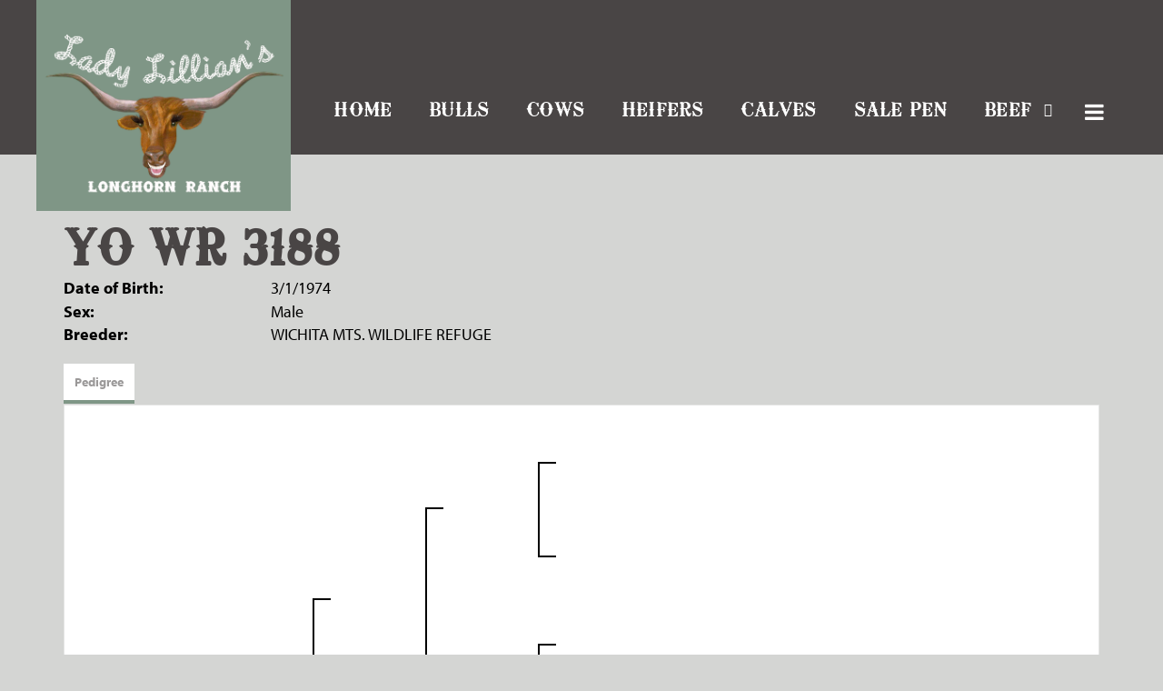

--- FILE ---
content_type: text/css
request_url: http://www.ladylillianslonghornranch.com/Sites/949/Skins/skin.css?638207077160701697
body_size: 11557
content:
body {
    color: #000;
    background-color: #d4d5d3;
    font-family: 'myriad-pro', sans-serif;
    font-weight: 400;
    font-style: normal;
    font-size: 18px;
}

.carousel {
    position: relative;
    margin: 0 auto;
}

a {
    color: #211d13;
}

a:hover, a:active, a:focus {
    color: #000;
    font-weight: 700;
    text-decoration: none;
}

@font-face {
    font-family: 'oklahomaregular';
    src: url('fonts/oklahoma-webfont.eot');
    src: url('fonts/oklahoma-webfont.eot?#iefix') format('embedded-opentype'),
         url('fonts/oklahoma-webfont.woff') format('woff'),
         url('fonts/oklahoma-webfont.ttf') format('truetype'),
         url('fonts/oklahoma-webfont.svg#oklahomaregular') format('svg');
    font-weight: normal;
    font-style: normal;

}

hr {
margin-top: 10px;
    margin-bottom: 10px;
    border: 0;
    border-top-color: currentcolor;
    border-top-style: none;
    border-top-width: 0px;
    border-top: 2px solid #494545;
    width: 75px;
}

.PageModuleTitle {
    font-size: 200%;
}

.PageHeadingTitle {
    font-weight: 700;
    text-transform: uppercase;
    font-size: 2.75em;
}

h1,h2,h3,h4,h5,h6 {
    font-style: normal;
    font-family: 'oklahomaregular';
    font-weight: 400;
    color: #494545 !important;
    margin-top: 10px;
    margin-bottom: 10px;
}

h1{
    font-size: 3em;
}

h2{
    font-size: 2.5em;
}

h3{
    font-size: 2em;
}

h4{
    font-size: 1.5em;
}

h5{
    font-size: 1em;
}

h6 {
    font-size: .75em;
}

.animal-detail-btns .fa-envelope-o:before{
    content: "\f0e0";
}

.btn{
    background: #7f9686;
    font-family: 'oklahomaregular';
    color: #fff !important;
    font-weight: 400;
    text-decoration: none !important;
    font-style: normal;
    padding: 5px 10px;
    font-size: 16px;
    border-radius: 0px;
    border: none;
    text-transform: uppercase;
    margin: 7px;
}

.btn a {
    font-weight: 400;
}

.btn-primary {
    background: #7f9686;
    font-family: 'oklahomaregular';
    color: #fff !important;
    font-weight: 400;
    border: none;
    font-size: 16px;
    padding: 5px 20px 4px 20px;
    border-radius: 0px;
    text-transform: uppercase;
    margin: 7px;
}

.btn-primary a{
    background: #7f9686;
    font-family: 'oklahomaregular';
    color: #fff !important;
    font-size: 16px;
    font-weight: 400;
}

.btn-default a{
    background: #7f9686;
    font-family: 'oklahomaregular';
    color: #fff !important;
    font-size: 16px;
    font-weight: 400;
}

.btn-primary:hover {
    background: #7f9686;
    font-family: 'oklahomaregular';
    color: #d4d5d3 !important;
    font-weight: 700;
    border: none;
    border-radius: 0px;
    text-transform: uppercase;
}

.btn-primary a:hover {
    background: #7f9686;
    font-family: 'oklahomaregular';
    color: #d4d5d3 !important;
    font-weight: 700;
}

.btn-default{
    background: #7f9686;
    font-family: 'oklahomaregular';
    color: #fff !important;
    font-size: 16px;
    border: none;
    font-weight: 400;
    border-radius: 0px;
    text-transform: uppercase;
    margin: 7px;
}

.btn-default a:hover {
    background: #7f9686;
    font-family: 'oklahomaregular';
    color: #d4d5d3 !important;
    border: none;
    font-weight: 700;
    border-radius: 0px;
    text-transform: uppercase;
}

.btn-default:hover {
    background: #7f9686;
    font-family: 'oklahomaregular';
    color: #d4d5d3 !important;
    border: none;
    font-weight: 700;
    border-radius: 0px;
    text-transform: uppercase;
}

button {
    border: none;
    border-radius: 0px;
    font-weight: 400;
    margin: 7px;
    text-transform: uppercase;
    background: #7f9686;
    font-family: 'oklahomaregular';
    color: #fff !important;
}

a[href*="tel:"]{
    text-decoration: none !important;
}

.page-header-container{
    max-width: 1080px;
    margin: 0 auto;
    background-color: #494545;
    padding: 0px 0px 0px 0px;
}

.page-header-bg{
    background: #494545;
    height: inherit;
    margin-top: 0px;
    margin-bottom: 0px;
    border: 0px;
    background-size: cover;
}

.logo-container{
    display: table;
    height: 100%;
    width: 100%;
}

.logo-content-container{
    display: table-cell;
    text-align: center;
    vertical-align: middle;
}

.logo{
    display: inline-block;
    padding: 0px 20px 0px 0px;
    z-index: 100;
    position: relative;
    margin-top: -30px;
}

.page-navigation{
    background: #494545;
    font-style: normal;
    font-family: 'oklahomaregular';
    font-weight: 400;
    color: #fff;
    font-size: 22px;
    text-transform: uppercase;
    padding-top: 0px;
    height: 170px;
    z-index: 100;
}

.navbar {
    margin-bottom: 0px !important;
    min-height: 80px;
}

.navbar-header{
    min-height: 65px;
}

.nav-container{
    max-width: 1200px;
    margin: 0 auto;
}

.navbar-default{
    background-color: transparent !important;
    border: 0 !important;
}

.RadNavigation .rnvMore.rnvRight{
    border: 0;
    margin: 4px 0px 0px 20px;
    padding: 42px 0px 15px 0px;
}

.RadNavigation .rnvHovered.rnvMore.rnvRight, .RadNavigation .rnvSelected.rnvMore.rnvRight{
    margin-right: 0px;
}

.RadNavigation .rnvRootGroupWrapper{
    border: 0;
    text-align: right;
    padding-right: 10px;
    padding-top: 90px;
}

.RadNavigation .rnvRootGroup {
    padding-top: 2px;
}

.rnvLink, .rnvLink:hover, .rnvLink:active, .rnvLink:focus{
    color: #fff;
    font-weight: 400;
    font-family: 'oklahomaregular';
}

.rnvLink .rnvText:hover{
    color: #7f9686;
    font-weight: 400 !important;
}

.rnvPopup .rnvLink .rnvText:hover{
    color: #7f9686;
    font-weight: 400 !important;
    border: none;
    padding-top: 0px;
    padding-bottom: 0px;
}

.RadNavigation .rnvRootLink{
    border: none;
    padding: 17px 22px 0px 20px;
    font-size: 22px;
    letter-spacing: 0.2px;
    padding-bottom: 22px;
    font-weight: 400;
    font-family: 'oklahomaregular';
}

.rnvPopup{
    border: 0;
    background-color: #494545;
    margin-top: -2px;
    font-size: 22px;
}

.RadNavigation .rnvMore{
    display: inline-block;
    color: #fff;
    font: normal normal normal 14px/1 FontAwesome;
    font-size: 14px;
    text-rendering: auto;
    -webkit-font-smoothing: antialiased;
    -moz-osx-font-smoothing: grayscale;
    font-size: 24px;
    height: auto;
    right: 0px;
}

.RadNavigation .rnvMore:hover{
    color: #fff;
    border: none;
    font-weight: 400;
}

.RadNavigation .rnvMore:before {
    float: left;
    content: "\f0c9";
    left: 0;
    width: auto;
}

.rnvMorePopup {
    background-color: #494545;
    margin-top: 0px;
}

.rnvMorePopup .rnvLink .rnvToggle {
    right: 15px;
    top: 26px;
}

.rnvPopup .rnvLink {
    padding: 14px 22px 10px 20px;
    font-size: 20px;
    font-style: normal;
    text-transform: uppercase;
    font-weight: 400;
    font-family: 'oklahomaregular';
    color: #fff;
    text-align: center;
}

.rnvLink .radIcon {
    font-size: 15px;
    width: 29px;
    height: 22px;
    line-height: 26px;
}

.t-container-fluid{
    max-width: 100% !important;
}

.rnvLink .rnvText {
    display: inline-block;
    vertical-align: top;
    font-size: 20px;
}

.banner{
    height: 500px;
    background: url(images/banner.png) center no-repeat;
    background-size: cover;
    margin-top: 0px;
    margin-bottom: 0px;
}

.content-container{
    max-width: 1200px;
    margin: 0 auto;
}

.footer-container{
    max-width: 1200px;
    margin: 0 auto;
}

.main-content{
    overflow: hidden;
    padding-top: 80px;
    padding-bottom: 40px;
}

.bottom-left-col{
    text-align: left;
    padding-bottom: 0px;
    padding-top: 10px;
    font-weight: 400;
    font-size: 20px
}

.bottom-middle-col{
    text-align: center;
    padding-bottom: 15px;
    padding-top: 20px;
}

.bottom-right-col{
    text-align: right;
    padding-bottom: 5px;
    padding-top: 20px;
}

.middle-social-icon{
    padding-left: 0px;
    margin-left: 0px;
    padding-top: 10px;
    font-size: 20px;
    list-style-type: none;
}

.middle-social-icon li ul{
    display: inline-block;
    list-style-type: none;
}

.middle-social-icon:hover{
    color: #7f9686 !important;
    list-style-type: none;
}

.fa:hover{
    color: #7f9686 !important;
}

.fab{
    padding-right: 12px;
}

.fa{
    padding-right: 12px;
}

.fab:hover{
    color: #7f9686 !important;
}

.page-footer{
    background: #494545;
    color: #fff;
    text-align: center;
    font-size: 12px;
    font-weight: 400;
    padding-bottom: 15px;
    text-transform: uppercase;
}

.page-bottom{
    background: #494545;
    color: #fff;
    text-align: center;
    font-size: 12px;
    font-weight: 400;
}

.page-bottom a{
    color: #fff;
}

.page-bottom a:hover{
    color: #7f9686;
    font-weight: 400;
}

.page-bottom-links ul{
    margin: 0;
    color: #fff;
    padding: 0;
}

.page-bottom-links ul li{
    list-style-type: none;
    display: inline;
}

.page-bottom-links li:not(:first-child):before{
    content: " | ";
}

.HHLogo{
    float: right;
    margin-top: 0px;
    width: 50px;
    height: 44px !important;
}

.copyright{
    display: block;
}

.r-tabs .r-tabs-3eba25 .r-tabs-state-active .r-tabs-anchor {
    color: #fff !important;
    background-color: #494545 !important;
}

.r-tabs-state-active {
   border-bottom: 4px solid #7f9686 !important;
}


@media only screen and (min-width: 1800px) and (max-width: 3840px) {
    
    .banner {
        height: 765px;
    }
    
}

@media only screen and (max-width: 1024px) {
    .RadMenu{
        max-width: 100%;
    }
    
    .banner {
        height: 300px;
    }
    
    .logo {
        padding: 20px 10px 0px 20px;
        max-width: 250px;
        margin-top: -30px;
    }
    
    .page-navigation {
        height: 130px;
    }
    
    .RadNavigation .rnvRootGroupWrapper {
        padding-top: 60px;
    }

    .border-top {
        margin-top: -2px;
    }
    
    .border-bottom {
        margin-bottom: -2px;
    }
    
}

@media only screen and (max-width: 768px) {


    .bottom-left-col {
        text-align: center;
        padding-left: 15px;
        margin-left: 0px;
    }
    
    .bottom-right-col {
        text-align: center;
        padding-top: 0px;
    }
    
    .HHLogo {
        float: unset;
    }
    
    .rnvPopup .rnvLink .rnvToggle {
        top: 24px;
    }
    
    .border-orange {
        margin-bottom: -3px;
    }

}

@media only screen and (max-width: 480px) {
   .HHLogo {
        float: none;
        margin-top: 10px;
    }
    
    .RadNavigation .rnvRootGroupWrapper {
        padding-right: 0px;
    }
    
    .main-content {
        padding-top: 35px;
    }

    .banner {
        height: 220px;
    }

    .logo {
        max-width: 220px;
    }
    
    .RadNavigation .rnvMore {
        font-size: 32px;
    }
    
    .bottom-middle-col {
        font-size: 16px;
    }
    
    .HHLogo {
        width: 55px;
    }
    
    body {
        font-size: 22px;
    }
    
    .middle-social-icon {
        font-size: 30px;
    }
}

@media only screen and (max-width: 375px) {
    
    h1 {
        font-size: 1.5em;
    }
    
    h2 {
        font-size: 1.5em;
    }
    
}

@media only screen and (max-width: 320px) {
    
    .banner {
        height: 175px;
    }
    
    .logo {
        margin-top: -45px;
    }
    
    .RadNavigation .rnvMore.rnvRight {
        padding: 10px 0px 15px 0px;
        font-size: 28px;
    }
      
    .RadNavigation .rnvRootGroupWrapper {
        padding-right: 0px;
    }
    
    .RadNavigation .rnvRootGroupWrapper {
        padding-top: 80px;
    }
    
    .page-navigation {
        height: 130px;
    }

}